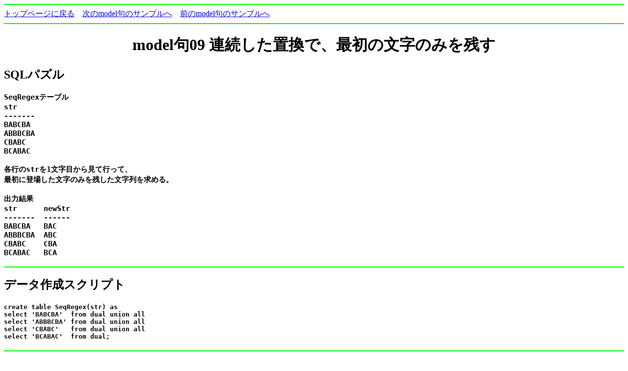

--- FILE ---
content_type: text/html
request_url: https://oraclesqlpuzzle.ninja-web.net/model-09.html
body_size: 1124
content:
<html><head>
<meta http-equiv="Content-Type" content="text/html; charset=Shift_JIS">
<title>model句09 連続した置換で、最初の文字のみを残す</title></head><body><script type="text/javascript" charset="utf-8" src="//asumi.shinobi.jp/encount"></script>
<hr color="Lime">
<a href="index.html">トップページに戻る</a>
&nbsp;&nbsp;&nbsp;<a href="model-10.html">次のmodel句のサンプルへ</a>
&nbsp;&nbsp;&nbsp;<a href="model-08.html">前のmodel句のサンプルへ</a>
<hr color="Lime">
<center><h1>model句09 連続した置換で、最初の文字のみを残す</h1></center>
<h2>SQLパズル</h2>
<h3><pre>
SeqRegexテーブル
str
-------
BABCBA
ABBBCBA
CBABC
BCABAC

各行のstrを1文字目から見て行って、
最初に登場した文字のみを残した文字列を求める。

出力結果
str      newStr
-------  ------
BABCBA   BAC
ABBBCBA  ABC
CBABC    CBA
BCABAC   BCA
</pre></h3>
<hr color="Lime">
<h2>データ作成スクリプト</h2>
<h4><pre>
create table SeqRegex(str) as
select 'BABCBA'  from dual union all
select 'ABBBCBA' from dual union all
select 'CBABC'   from dual union all
select 'BCABAC'  from dual;
</h4></pre>
<hr color="Lime">
<h2>SQL</h2>
<h3><pre>
select str,newStr
  from SeqRegex
 model
 dimension by (RowNum as soeji)
 measures(str,str as newStr)
 rules ITERATE (100) (newStr[any] = RegExp_Replace(newStr[CV()],'(.)(.*)\1','\1\2'));
</pre></h3>
<hr color="Lime">
<h2>解説</h2>
<h3><pre>
.NETなら可変長戻り読みを使った置換でいいのですが、
Oracle11gの正規表現ですら、可変長戻り読みは使えないので、
連続した置換をmodel句を使って実行してます。

<a href="http://d.hatena.ne.jp/mickmack/20080815">2008-08-15 SQLパズル：文字列中の重複する文字を削除する</a>

<a href="regex/regex-6-2.html">6-2 出現回数が2回目以降なら削除その1</a>
<a href="https://community.oracle.com/thread/569585">Does anyone have some wizzy code or bright ideas?</a>
</pre>
<hr color="Lime">
<div style="text-align: center;"><div style="display: inline-block; position: relative; z-index: 9999;"><script type="text/javascript" charset="utf-8" src="//asumi.shinobi.jp/fire?f=434"></script></div></div></body></html>
